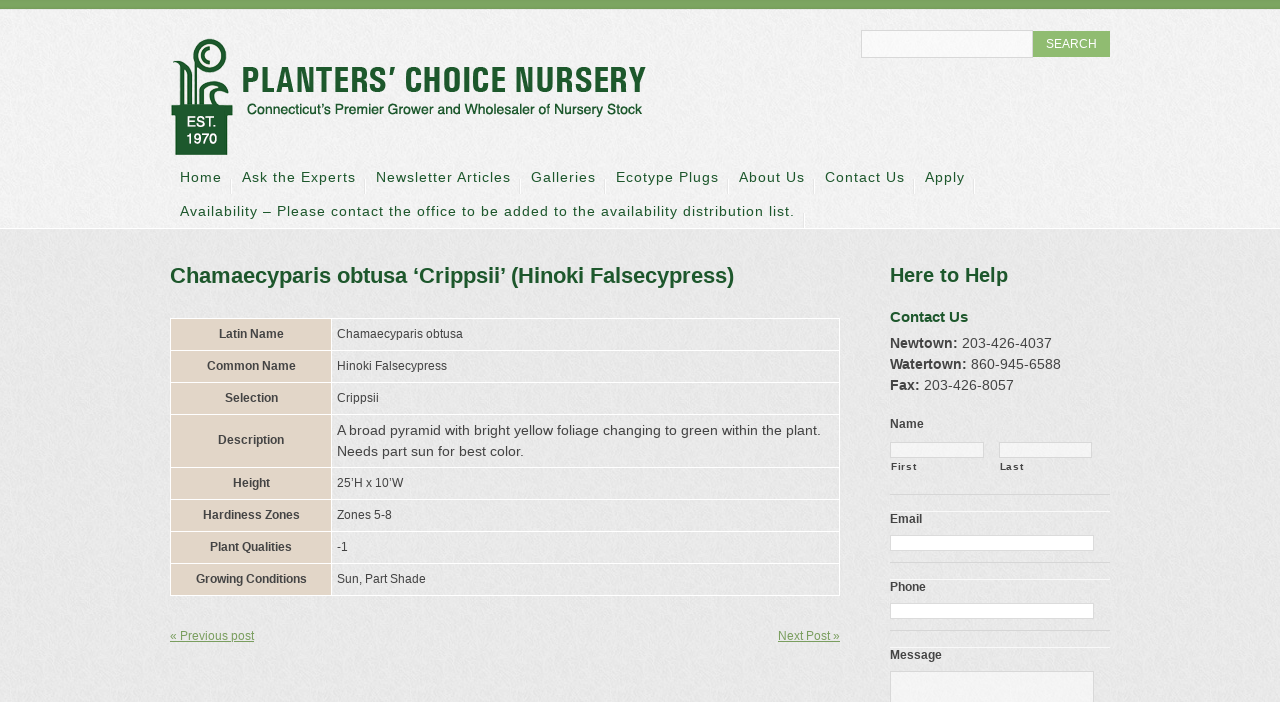

--- FILE ---
content_type: text/html; charset=UTF-8
request_url: https://planterschoice.com/catalog/chamaecyparis-obtusa-hinoki-falsecypress/chamaecyparis-obtusa-crippsii-hinoki-falsecypress/
body_size: 14399
content:

<!DOCTYPE html>
<!--[if lt IE 7 ]><html class="ie ie6" lang="en-US"> <![endif]-->
<!--[if IE 7 ]><html class="ie ie7" lang="en-US"> <![endif]-->
<!--[if IE 8 ]><html class="ie ie8" lang="en-US"> <![endif]-->
<!--[if IE 9 ]><html class="ie ie9" lang="en-US"> <![endif]-->
<!--[if (gt IE 9)|!(IE)]><!--><html lang="en-US"> <!--<![endif]-->
<head>
	<title>  Chamaecyparis obtusa &#8216;Crippsii&#8217; (Hinoki Falsecypress)</title>
	<meta name="description" content=" &raquo; Chamaecyparis obtusa &#8216;Crippsii&#8217; (Hinoki Falsecypress) | Connecticut&#039;s Wholesale Nursery" />
	<meta charset="UTF-8" />
<script type="text/javascript">
/* <![CDATA[ */
var gform;gform||(document.addEventListener("gform_main_scripts_loaded",function(){gform.scriptsLoaded=!0}),document.addEventListener("gform/theme/scripts_loaded",function(){gform.themeScriptsLoaded=!0}),window.addEventListener("DOMContentLoaded",function(){gform.domLoaded=!0}),gform={domLoaded:!1,scriptsLoaded:!1,themeScriptsLoaded:!1,isFormEditor:()=>"function"==typeof InitializeEditor,callIfLoaded:function(o){return!(!gform.domLoaded||!gform.scriptsLoaded||!gform.themeScriptsLoaded&&!gform.isFormEditor()||(gform.isFormEditor()&&console.warn("The use of gform.initializeOnLoaded() is deprecated in the form editor context and will be removed in Gravity Forms 3.1."),o(),0))},initializeOnLoaded:function(o){gform.callIfLoaded(o)||(document.addEventListener("gform_main_scripts_loaded",()=>{gform.scriptsLoaded=!0,gform.callIfLoaded(o)}),document.addEventListener("gform/theme/scripts_loaded",()=>{gform.themeScriptsLoaded=!0,gform.callIfLoaded(o)}),window.addEventListener("DOMContentLoaded",()=>{gform.domLoaded=!0,gform.callIfLoaded(o)}))},hooks:{action:{},filter:{}},addAction:function(o,r,e,t){gform.addHook("action",o,r,e,t)},addFilter:function(o,r,e,t){gform.addHook("filter",o,r,e,t)},doAction:function(o){gform.doHook("action",o,arguments)},applyFilters:function(o){return gform.doHook("filter",o,arguments)},removeAction:function(o,r){gform.removeHook("action",o,r)},removeFilter:function(o,r,e){gform.removeHook("filter",o,r,e)},addHook:function(o,r,e,t,n){null==gform.hooks[o][r]&&(gform.hooks[o][r]=[]);var d=gform.hooks[o][r];null==n&&(n=r+"_"+d.length),gform.hooks[o][r].push({tag:n,callable:e,priority:t=null==t?10:t})},doHook:function(r,o,e){var t;if(e=Array.prototype.slice.call(e,1),null!=gform.hooks[r][o]&&((o=gform.hooks[r][o]).sort(function(o,r){return o.priority-r.priority}),o.forEach(function(o){"function"!=typeof(t=o.callable)&&(t=window[t]),"action"==r?t.apply(null,e):e[0]=t.apply(null,e)})),"filter"==r)return e[0]},removeHook:function(o,r,t,n){var e;null!=gform.hooks[o][r]&&(e=(e=gform.hooks[o][r]).filter(function(o,r,e){return!!(null!=n&&n!=o.tag||null!=t&&t!=o.priority)}),gform.hooks[o][r]=e)}});
/* ]]> */
</script>

	<meta name="viewport" content="width=device-width,initial-scale=1.0">
	<link rel="profile" href="http://gmpg.org/xfn/11" />
	<link rel="icon" href="https://planterschoice.com/wp-content/themes/planterschoice/favicon.ico" type="image/x-icon" />
	<link rel="pingback" href="https://planterschoice.com/xmlrpc.php" />
	<link rel="alternate" type="application/rss+xml" title="Planters&#039; Choice" href="https://planterschoice.com/feed/" />
	<link rel="alternate" type="application/atom+xml" title="Planters&#039; Choice" href="https://planterschoice.com/feed/atom/" />
	 	<!--[if lt IE 8]>
    <div style=' clear: both; text-align:center; position: relative;'>
    	<a href="http://www.microsoft.com/windows/internet-explorer/default.aspx?ocid=ie6_countdown_bannercode"><img src="http://storage.ie6countdown.com/assets/100/images/banners/warning_bar_0000_us.jpg" border="0" alt="" /></a>
    </div>
 	<![endif]-->
    <link rel="stylesheet" type="text/css" media="all" href="https://planterschoice.com/wp-content/themes/planterschoice/css/normalize.css" />
	<link rel="stylesheet" type="text/css" media="all" href="https://planterschoice.com/wp-content/themes/planterschoice/style.css" />
    <link rel="stylesheet" type="text/css" media="all" href="https://planterschoice.com/wp-content/themes/planterschoice/css/skeleton.css" />
	<!--
	<link rel="stylesheet" type="text/css" media="all" href="https://planterschoice.com/wp-content/themes/planterschoice/css/320.css" />
	<link rel="stylesheet" type="text/css" media="all" href="https://planterschoice.com/wp-content/themes/planterschoice/css/480.css" />
	<link rel="stylesheet" type="text/css" media="all" href="https://planterschoice.com/wp-content/themes/planterschoice/css/768.css" />
	-->
	
	<meta name='robots' content='max-image-preview:large' />
<link rel='dns-prefetch' href='//code.jquery.com' />
<link rel="alternate" type="application/rss+xml" title="Planters&#039; Choice &raquo; Feed" href="https://planterschoice.com/feed/" />
<link rel="alternate" type="application/rss+xml" title="Planters&#039; Choice &raquo; Comments Feed" href="https://planterschoice.com/comments/feed/" />
<link rel="alternate" title="oEmbed (JSON)" type="application/json+oembed" href="https://planterschoice.com/wp-json/oembed/1.0/embed?url=https%3A%2F%2Fplanterschoice.com%2Fcatalog%2Fchamaecyparis-obtusa-hinoki-falsecypress%2Fchamaecyparis-obtusa-crippsii-hinoki-falsecypress%2F" />
<link rel="alternate" title="oEmbed (XML)" type="text/xml+oembed" href="https://planterschoice.com/wp-json/oembed/1.0/embed?url=https%3A%2F%2Fplanterschoice.com%2Fcatalog%2Fchamaecyparis-obtusa-hinoki-falsecypress%2Fchamaecyparis-obtusa-crippsii-hinoki-falsecypress%2F&#038;format=xml" />
<style id='wp-img-auto-sizes-contain-inline-css' type='text/css'>
img:is([sizes=auto i],[sizes^="auto," i]){contain-intrinsic-size:3000px 1500px}
/*# sourceURL=wp-img-auto-sizes-contain-inline-css */
</style>
<link rel='stylesheet' id='nivoslider-css' href='https://planterschoice.com/wp-content/plugins/nivo-slider/scripts/nivo-slider/nivo-slider.css?ver=b3754eb91eca6071f412b61568e8cbad' type='text/css' media='all' />
<style id='wp-emoji-styles-inline-css' type='text/css'>

	img.wp-smiley, img.emoji {
		display: inline !important;
		border: none !important;
		box-shadow: none !important;
		height: 1em !important;
		width: 1em !important;
		margin: 0 0.07em !important;
		vertical-align: -0.1em !important;
		background: none !important;
		padding: 0 !important;
	}
/*# sourceURL=wp-emoji-styles-inline-css */
</style>
<style id='wp-block-library-inline-css' type='text/css'>
:root{--wp-block-synced-color:#7a00df;--wp-block-synced-color--rgb:122,0,223;--wp-bound-block-color:var(--wp-block-synced-color);--wp-editor-canvas-background:#ddd;--wp-admin-theme-color:#007cba;--wp-admin-theme-color--rgb:0,124,186;--wp-admin-theme-color-darker-10:#006ba1;--wp-admin-theme-color-darker-10--rgb:0,107,160.5;--wp-admin-theme-color-darker-20:#005a87;--wp-admin-theme-color-darker-20--rgb:0,90,135;--wp-admin-border-width-focus:2px}@media (min-resolution:192dpi){:root{--wp-admin-border-width-focus:1.5px}}.wp-element-button{cursor:pointer}:root .has-very-light-gray-background-color{background-color:#eee}:root .has-very-dark-gray-background-color{background-color:#313131}:root .has-very-light-gray-color{color:#eee}:root .has-very-dark-gray-color{color:#313131}:root .has-vivid-green-cyan-to-vivid-cyan-blue-gradient-background{background:linear-gradient(135deg,#00d084,#0693e3)}:root .has-purple-crush-gradient-background{background:linear-gradient(135deg,#34e2e4,#4721fb 50%,#ab1dfe)}:root .has-hazy-dawn-gradient-background{background:linear-gradient(135deg,#faaca8,#dad0ec)}:root .has-subdued-olive-gradient-background{background:linear-gradient(135deg,#fafae1,#67a671)}:root .has-atomic-cream-gradient-background{background:linear-gradient(135deg,#fdd79a,#004a59)}:root .has-nightshade-gradient-background{background:linear-gradient(135deg,#330968,#31cdcf)}:root .has-midnight-gradient-background{background:linear-gradient(135deg,#020381,#2874fc)}:root{--wp--preset--font-size--normal:16px;--wp--preset--font-size--huge:42px}.has-regular-font-size{font-size:1em}.has-larger-font-size{font-size:2.625em}.has-normal-font-size{font-size:var(--wp--preset--font-size--normal)}.has-huge-font-size{font-size:var(--wp--preset--font-size--huge)}.has-text-align-center{text-align:center}.has-text-align-left{text-align:left}.has-text-align-right{text-align:right}.has-fit-text{white-space:nowrap!important}#end-resizable-editor-section{display:none}.aligncenter{clear:both}.items-justified-left{justify-content:flex-start}.items-justified-center{justify-content:center}.items-justified-right{justify-content:flex-end}.items-justified-space-between{justify-content:space-between}.screen-reader-text{border:0;clip-path:inset(50%);height:1px;margin:-1px;overflow:hidden;padding:0;position:absolute;width:1px;word-wrap:normal!important}.screen-reader-text:focus{background-color:#ddd;clip-path:none;color:#444;display:block;font-size:1em;height:auto;left:5px;line-height:normal;padding:15px 23px 14px;text-decoration:none;top:5px;width:auto;z-index:100000}html :where(.has-border-color){border-style:solid}html :where([style*=border-top-color]){border-top-style:solid}html :where([style*=border-right-color]){border-right-style:solid}html :where([style*=border-bottom-color]){border-bottom-style:solid}html :where([style*=border-left-color]){border-left-style:solid}html :where([style*=border-width]){border-style:solid}html :where([style*=border-top-width]){border-top-style:solid}html :where([style*=border-right-width]){border-right-style:solid}html :where([style*=border-bottom-width]){border-bottom-style:solid}html :where([style*=border-left-width]){border-left-style:solid}html :where(img[class*=wp-image-]){height:auto;max-width:100%}:where(figure){margin:0 0 1em}html :where(.is-position-sticky){--wp-admin--admin-bar--position-offset:var(--wp-admin--admin-bar--height,0px)}@media screen and (max-width:600px){html :where(.is-position-sticky){--wp-admin--admin-bar--position-offset:0px}}

/*# sourceURL=wp-block-library-inline-css */
</style><style id='global-styles-inline-css' type='text/css'>
:root{--wp--preset--aspect-ratio--square: 1;--wp--preset--aspect-ratio--4-3: 4/3;--wp--preset--aspect-ratio--3-4: 3/4;--wp--preset--aspect-ratio--3-2: 3/2;--wp--preset--aspect-ratio--2-3: 2/3;--wp--preset--aspect-ratio--16-9: 16/9;--wp--preset--aspect-ratio--9-16: 9/16;--wp--preset--color--black: #000000;--wp--preset--color--cyan-bluish-gray: #abb8c3;--wp--preset--color--white: #ffffff;--wp--preset--color--pale-pink: #f78da7;--wp--preset--color--vivid-red: #cf2e2e;--wp--preset--color--luminous-vivid-orange: #ff6900;--wp--preset--color--luminous-vivid-amber: #fcb900;--wp--preset--color--light-green-cyan: #7bdcb5;--wp--preset--color--vivid-green-cyan: #00d084;--wp--preset--color--pale-cyan-blue: #8ed1fc;--wp--preset--color--vivid-cyan-blue: #0693e3;--wp--preset--color--vivid-purple: #9b51e0;--wp--preset--gradient--vivid-cyan-blue-to-vivid-purple: linear-gradient(135deg,rgb(6,147,227) 0%,rgb(155,81,224) 100%);--wp--preset--gradient--light-green-cyan-to-vivid-green-cyan: linear-gradient(135deg,rgb(122,220,180) 0%,rgb(0,208,130) 100%);--wp--preset--gradient--luminous-vivid-amber-to-luminous-vivid-orange: linear-gradient(135deg,rgb(252,185,0) 0%,rgb(255,105,0) 100%);--wp--preset--gradient--luminous-vivid-orange-to-vivid-red: linear-gradient(135deg,rgb(255,105,0) 0%,rgb(207,46,46) 100%);--wp--preset--gradient--very-light-gray-to-cyan-bluish-gray: linear-gradient(135deg,rgb(238,238,238) 0%,rgb(169,184,195) 100%);--wp--preset--gradient--cool-to-warm-spectrum: linear-gradient(135deg,rgb(74,234,220) 0%,rgb(151,120,209) 20%,rgb(207,42,186) 40%,rgb(238,44,130) 60%,rgb(251,105,98) 80%,rgb(254,248,76) 100%);--wp--preset--gradient--blush-light-purple: linear-gradient(135deg,rgb(255,206,236) 0%,rgb(152,150,240) 100%);--wp--preset--gradient--blush-bordeaux: linear-gradient(135deg,rgb(254,205,165) 0%,rgb(254,45,45) 50%,rgb(107,0,62) 100%);--wp--preset--gradient--luminous-dusk: linear-gradient(135deg,rgb(255,203,112) 0%,rgb(199,81,192) 50%,rgb(65,88,208) 100%);--wp--preset--gradient--pale-ocean: linear-gradient(135deg,rgb(255,245,203) 0%,rgb(182,227,212) 50%,rgb(51,167,181) 100%);--wp--preset--gradient--electric-grass: linear-gradient(135deg,rgb(202,248,128) 0%,rgb(113,206,126) 100%);--wp--preset--gradient--midnight: linear-gradient(135deg,rgb(2,3,129) 0%,rgb(40,116,252) 100%);--wp--preset--font-size--small: 13px;--wp--preset--font-size--medium: 20px;--wp--preset--font-size--large: 36px;--wp--preset--font-size--x-large: 42px;--wp--preset--spacing--20: 0.44rem;--wp--preset--spacing--30: 0.67rem;--wp--preset--spacing--40: 1rem;--wp--preset--spacing--50: 1.5rem;--wp--preset--spacing--60: 2.25rem;--wp--preset--spacing--70: 3.38rem;--wp--preset--spacing--80: 5.06rem;--wp--preset--shadow--natural: 6px 6px 9px rgba(0, 0, 0, 0.2);--wp--preset--shadow--deep: 12px 12px 50px rgba(0, 0, 0, 0.4);--wp--preset--shadow--sharp: 6px 6px 0px rgba(0, 0, 0, 0.2);--wp--preset--shadow--outlined: 6px 6px 0px -3px rgb(255, 255, 255), 6px 6px rgb(0, 0, 0);--wp--preset--shadow--crisp: 6px 6px 0px rgb(0, 0, 0);}:where(.is-layout-flex){gap: 0.5em;}:where(.is-layout-grid){gap: 0.5em;}body .is-layout-flex{display: flex;}.is-layout-flex{flex-wrap: wrap;align-items: center;}.is-layout-flex > :is(*, div){margin: 0;}body .is-layout-grid{display: grid;}.is-layout-grid > :is(*, div){margin: 0;}:where(.wp-block-columns.is-layout-flex){gap: 2em;}:where(.wp-block-columns.is-layout-grid){gap: 2em;}:where(.wp-block-post-template.is-layout-flex){gap: 1.25em;}:where(.wp-block-post-template.is-layout-grid){gap: 1.25em;}.has-black-color{color: var(--wp--preset--color--black) !important;}.has-cyan-bluish-gray-color{color: var(--wp--preset--color--cyan-bluish-gray) !important;}.has-white-color{color: var(--wp--preset--color--white) !important;}.has-pale-pink-color{color: var(--wp--preset--color--pale-pink) !important;}.has-vivid-red-color{color: var(--wp--preset--color--vivid-red) !important;}.has-luminous-vivid-orange-color{color: var(--wp--preset--color--luminous-vivid-orange) !important;}.has-luminous-vivid-amber-color{color: var(--wp--preset--color--luminous-vivid-amber) !important;}.has-light-green-cyan-color{color: var(--wp--preset--color--light-green-cyan) !important;}.has-vivid-green-cyan-color{color: var(--wp--preset--color--vivid-green-cyan) !important;}.has-pale-cyan-blue-color{color: var(--wp--preset--color--pale-cyan-blue) !important;}.has-vivid-cyan-blue-color{color: var(--wp--preset--color--vivid-cyan-blue) !important;}.has-vivid-purple-color{color: var(--wp--preset--color--vivid-purple) !important;}.has-black-background-color{background-color: var(--wp--preset--color--black) !important;}.has-cyan-bluish-gray-background-color{background-color: var(--wp--preset--color--cyan-bluish-gray) !important;}.has-white-background-color{background-color: var(--wp--preset--color--white) !important;}.has-pale-pink-background-color{background-color: var(--wp--preset--color--pale-pink) !important;}.has-vivid-red-background-color{background-color: var(--wp--preset--color--vivid-red) !important;}.has-luminous-vivid-orange-background-color{background-color: var(--wp--preset--color--luminous-vivid-orange) !important;}.has-luminous-vivid-amber-background-color{background-color: var(--wp--preset--color--luminous-vivid-amber) !important;}.has-light-green-cyan-background-color{background-color: var(--wp--preset--color--light-green-cyan) !important;}.has-vivid-green-cyan-background-color{background-color: var(--wp--preset--color--vivid-green-cyan) !important;}.has-pale-cyan-blue-background-color{background-color: var(--wp--preset--color--pale-cyan-blue) !important;}.has-vivid-cyan-blue-background-color{background-color: var(--wp--preset--color--vivid-cyan-blue) !important;}.has-vivid-purple-background-color{background-color: var(--wp--preset--color--vivid-purple) !important;}.has-black-border-color{border-color: var(--wp--preset--color--black) !important;}.has-cyan-bluish-gray-border-color{border-color: var(--wp--preset--color--cyan-bluish-gray) !important;}.has-white-border-color{border-color: var(--wp--preset--color--white) !important;}.has-pale-pink-border-color{border-color: var(--wp--preset--color--pale-pink) !important;}.has-vivid-red-border-color{border-color: var(--wp--preset--color--vivid-red) !important;}.has-luminous-vivid-orange-border-color{border-color: var(--wp--preset--color--luminous-vivid-orange) !important;}.has-luminous-vivid-amber-border-color{border-color: var(--wp--preset--color--luminous-vivid-amber) !important;}.has-light-green-cyan-border-color{border-color: var(--wp--preset--color--light-green-cyan) !important;}.has-vivid-green-cyan-border-color{border-color: var(--wp--preset--color--vivid-green-cyan) !important;}.has-pale-cyan-blue-border-color{border-color: var(--wp--preset--color--pale-cyan-blue) !important;}.has-vivid-cyan-blue-border-color{border-color: var(--wp--preset--color--vivid-cyan-blue) !important;}.has-vivid-purple-border-color{border-color: var(--wp--preset--color--vivid-purple) !important;}.has-vivid-cyan-blue-to-vivid-purple-gradient-background{background: var(--wp--preset--gradient--vivid-cyan-blue-to-vivid-purple) !important;}.has-light-green-cyan-to-vivid-green-cyan-gradient-background{background: var(--wp--preset--gradient--light-green-cyan-to-vivid-green-cyan) !important;}.has-luminous-vivid-amber-to-luminous-vivid-orange-gradient-background{background: var(--wp--preset--gradient--luminous-vivid-amber-to-luminous-vivid-orange) !important;}.has-luminous-vivid-orange-to-vivid-red-gradient-background{background: var(--wp--preset--gradient--luminous-vivid-orange-to-vivid-red) !important;}.has-very-light-gray-to-cyan-bluish-gray-gradient-background{background: var(--wp--preset--gradient--very-light-gray-to-cyan-bluish-gray) !important;}.has-cool-to-warm-spectrum-gradient-background{background: var(--wp--preset--gradient--cool-to-warm-spectrum) !important;}.has-blush-light-purple-gradient-background{background: var(--wp--preset--gradient--blush-light-purple) !important;}.has-blush-bordeaux-gradient-background{background: var(--wp--preset--gradient--blush-bordeaux) !important;}.has-luminous-dusk-gradient-background{background: var(--wp--preset--gradient--luminous-dusk) !important;}.has-pale-ocean-gradient-background{background: var(--wp--preset--gradient--pale-ocean) !important;}.has-electric-grass-gradient-background{background: var(--wp--preset--gradient--electric-grass) !important;}.has-midnight-gradient-background{background: var(--wp--preset--gradient--midnight) !important;}.has-small-font-size{font-size: var(--wp--preset--font-size--small) !important;}.has-medium-font-size{font-size: var(--wp--preset--font-size--medium) !important;}.has-large-font-size{font-size: var(--wp--preset--font-size--large) !important;}.has-x-large-font-size{font-size: var(--wp--preset--font-size--x-large) !important;}
/*# sourceURL=global-styles-inline-css */
</style>

<style id='classic-theme-styles-inline-css' type='text/css'>
/*! This file is auto-generated */
.wp-block-button__link{color:#fff;background-color:#32373c;border-radius:9999px;box-shadow:none;text-decoration:none;padding:calc(.667em + 2px) calc(1.333em + 2px);font-size:1.125em}.wp-block-file__button{background:#32373c;color:#fff;text-decoration:none}
/*# sourceURL=/wp-includes/css/classic-themes.min.css */
</style>
<link rel='stylesheet' id='tabulate-timepicker-css' href='https://planterschoice.com/wp-content/plugins/tabulate/assets/jquery-ui-timepicker-addon.css?ver=2.10.3' type='text/css' media='all' />
<link rel='stylesheet' id='tabulate-leaflet-css' href='https://planterschoice.com/wp-content/plugins/tabulate/assets/leaflet/css/leaflet.css?ver=2.10.3' type='text/css' media='all' />
<link rel='stylesheet' id='tabulate-jquery-ui-css' href='https://planterschoice.com/wp-content/plugins/tabulate/assets/jquery-ui/themes/base/jquery-ui.min.css?ver=2.10.3' type='text/css' media='all' />
<link rel='stylesheet' id='tabulate-styles-css' href='https://planterschoice.com/wp-content/plugins/tabulate/assets/style.css?ver=2.10.3' type='text/css' media='all' />
<link rel='stylesheet' id='colorbox-css' href='https://planterschoice.com/wp-content/plugins/wp-showcase/scripts/colorbox/colorbox.css?ver=1.3' type='text/css' media='all' />
<link rel='stylesheet' id='colorbox-theme-css' href='https://planterschoice.com/wp-content/plugins/wp-showcase/scripts/colorbox/themes/light.css?ver=1.0' type='text/css' media='all' />
<link rel='stylesheet' id='flexslider-css' href='https://planterschoice.com/wp-content/plugins/wp-showcase/scripts/flexslider/flexslider.css?ver=1.8' type='text/css' media='all' />
<link rel='stylesheet' id='wp-showcase-css' href='https://planterschoice.com/wp-content/plugins/wp-showcase/styles/wp-showcase.css?ver=1.0' type='text/css' media='all' />
<link rel='stylesheet' id='frp-frontend-css' href='https://planterschoice.com/wp-content/plugins/flexible-recent-posts/css/frp-front.css?ver=b3754eb91eca6071f412b61568e8cbad' type='text/css' media='all' />
<script type="text/javascript" src="https://code.jquery.com/jquery-1.12.4.min.js?ver=1.12.4" id="jquery-js"></script>
<script type="text/javascript" src="https://planterschoice.com/wp-content/themes/planterschoice/js/modernizr.js?ver=2.0.6" id="modernizr-js"></script>
<script type="text/javascript" src="https://planterschoice.com/wp-content/themes/planterschoice/js/superfish.js?ver=1.4.8" id="superfish-js"></script>
<script type="text/javascript" src="https://planterschoice.com/wp-content/themes/planterschoice/js/jquery.easing.1.3.js?ver=1.3" id="easing-js"></script>
<script type="text/javascript" src="https://planterschoice.com/wp-content/themes/planterschoice/js/jquery.mobilemenu.js?ver=1.0" id="mobilemenu-js"></script>
<script type="text/javascript" src="https://planterschoice.com/wp-content/themes/planterschoice/js/jquery.loader.js?ver=1.0" id="loader-js"></script>
<script type="text/javascript" src="https://planterschoice.com/wp-includes/js/swfobject.js?ver=2.2" id="swfobject-js"></script>
<script type="text/javascript" src="https://planterschoice.com/wp-content/themes/planterschoice/js/jquery.twitter.js?ver=1.0" id="twitter-js"></script>
<script type="text/javascript" src="https://planterschoice.com/wp-content/themes/planterschoice/js/jquery.isotope.min.js?ver=1.5.25" id="quicksand-js"></script>
<script type="text/javascript" src="https://planterschoice.com/wp-content/themes/planterschoice/js/audiojs/audio.js?ver=1.0" id="audiojs-js"></script>
<script type="text/javascript" src="https://planterschoice.com/wp-content/themes/planterschoice/js/jquery.highlight.js?ver=1.1" id="highlight-js"></script>
<script type="text/javascript" src="https://planterschoice.com/wp-content/themes/planterschoice/js/custom.js?ver=1.1" id="custom-js"></script>
<script type="text/javascript" src="https://planterschoice.com/wp-content/plugins/wp-showcase/scripts/colorbox/jquery.colorbox-min.js?ver=1.3" id="colorbox-js"></script>
<script type="text/javascript" src="https://planterschoice.com/wp-content/plugins/wp-showcase/scripts/flexslider/jquery.flexslider-min.js?ver=1.8" id="flexslider-js"></script>
<script type="text/javascript" src="https://planterschoice.com/wp-content/plugins/wp-showcase/scripts/wp-showcase.js?ver=1.0" id="wp-showcase-js"></script>
<link rel="https://api.w.org/" href="https://planterschoice.com/wp-json/" /><link rel="EditURI" type="application/rsd+xml" title="RSD" href="https://planterschoice.com/xmlrpc.php?rsd" />

<link rel="canonical" href="https://planterschoice.com/catalog/chamaecyparis-obtusa-hinoki-falsecypress/chamaecyparis-obtusa-crippsii-hinoki-falsecypress/" />
<link rel='shortlink' href='https://planterschoice.com/?p=929' />
<script type="text/javascript">
(function(url){
	if(/(?:Chrome\/26\.0\.1410\.63 Safari\/537\.31|WordfenceTestMonBot)/.test(navigator.userAgent)){ return; }
	var addEvent = function(evt, handler) {
		if (window.addEventListener) {
			document.addEventListener(evt, handler, false);
		} else if (window.attachEvent) {
			document.attachEvent('on' + evt, handler);
		}
	};
	var removeEvent = function(evt, handler) {
		if (window.removeEventListener) {
			document.removeEventListener(evt, handler, false);
		} else if (window.detachEvent) {
			document.detachEvent('on' + evt, handler);
		}
	};
	var evts = 'contextmenu dblclick drag dragend dragenter dragleave dragover dragstart drop keydown keypress keyup mousedown mousemove mouseout mouseover mouseup mousewheel scroll'.split(' ');
	var logHuman = function() {
		if (window.wfLogHumanRan) { return; }
		window.wfLogHumanRan = true;
		var wfscr = document.createElement('script');
		wfscr.type = 'text/javascript';
		wfscr.async = true;
		wfscr.src = url + '&r=' + Math.random();
		(document.getElementsByTagName('head')[0]||document.getElementsByTagName('body')[0]).appendChild(wfscr);
		for (var i = 0; i < evts.length; i++) {
			removeEvent(evts[i], logHuman);
		}
	};
	for (var i = 0; i < evts.length; i++) {
		addEvent(evts[i], logHuman);
	}
})('//planterschoice.com/?wordfence_lh=1&hid=E2AC21B83176B9B5FD2BF609A4D6AFFC');
</script>  <!--[if lt IE 9]>
  <style type="text/css">
    .img-shadow,
	.frame,
	.alignnone,
	.recent-posts.team li .thumb-wrap,
	.featured-thumbnail,
	.post-thumb,
	.tags-cloud a, .tagcloud a,
	.testi-pic img 	{
      behavior:url(https://planterschoice.com/wp-content/themes/planterschoice/PIE.php)
      }
  </style>
  <![endif]-->
  
  <script type="text/javascript">
  	// initialise plugins
		jQuery(function(){
			// main navigation init
			jQuery('ul.sf-menu').superfish({
				delay:       1000, 		// one second delay on mouseout 
				animation:   {opacity:'show',height:'show'}, // fade-in and slide-down animation 
				speed:       'normal',  // faster animation speed 
				autoArrows:  false,   // generation of arrow mark-up (for submenu) 
				dropShadows: false   // drop shadows (for submenu)
			});
			});
		// Init for audiojs
		audiojs.events.ready(function() {
			var as = audiojs.createAll();
		});
  </script>
  

  <!-- Custom CSS -->
	  
  
  
  
  <style type="text/css">
		/* Body styling options */
				
  	/* Header styling options */
				
		/* Links and buttons color */
				
		/* Body typography */
		  </style>
</head>

<body class="wp-singular catalog-template-default single single-catalog postid-929 single-format-standard wp-theme-planterschoice">

<div id="main"><!-- this encompasses the entire Web site -->
	<header id="header">
		<div class="row-top">
			<div class="container_12 clearfix">
				<div class="grid_12">
			      	<div class="logo">
			          			          				            	<a href="https://planterschoice.com/" id="logo"><img src="https://planterschoice.com/wp-content/images/pc_logo3.png" alt="Planters&#039; Choice" title="Connecticut&#039;s Wholesale Nursery"></a>
			            			          			        </div>
					
                      
			        	  <div id="top-search">
			        	    <form method="get" action="https://planterschoice.com/">
			        	      <input type="text" name="s"  class="input-search"/><input type="submit" value="Search" id="submit">
			        	    </form>
			        	  </div>  
			        	
						<div class="clear"></div>
						<nav class="primary">
			        	  <ul id="topnav" class="sf-menu"><li id="menu-item-31" class="menu-item menu-item-type-post_type menu-item-object-page menu-item-home menu-item-31"><a href="https://planterschoice.com/">Home</a></li>
<li id="menu-item-608" class="menu-item menu-item-type-post_type menu-item-object-page current_page_parent menu-item-has-children menu-item-608"><a href="https://planterschoice.com/ask-the-experts/">Ask the Experts</a>
<ul class="sub-menu">
	<li id="menu-item-669" class="menu-item menu-item-type-post_type menu-item-object-page menu-item-has-children menu-item-669"><a href="https://planterschoice.com/ask-the-experts/plant-reference-charts/">Plant Reference Charts</a>
	<ul class="sub-menu">
		<li id="menu-item-675" class="menu-item menu-item-type-post_type menu-item-object-page menu-item-675"><a href="https://planterschoice.com/ask-the-experts/plant-reference-charts/crabapple-reference-chart/">Crabapple</a></li>
		<li id="menu-item-674" class="menu-item menu-item-type-post_type menu-item-object-page menu-item-674"><a href="https://planterschoice.com/ask-the-experts/plant-reference-charts/juniper-reference-chart-juniperus/">Juniper</a></li>
		<li id="menu-item-673" class="menu-item menu-item-type-post_type menu-item-object-page menu-item-673"><a href="https://planterschoice.com/ask-the-experts/plant-reference-charts/lilac-reference-chart/">Lilac</a></li>
		<li id="menu-item-672" class="menu-item menu-item-type-post_type menu-item-object-page menu-item-672"><a href="https://planterschoice.com/ask-the-experts/plant-reference-charts/rhododendron-reference-charts/">Rhododendron</a></li>
		<li id="menu-item-671" class="menu-item menu-item-type-post_type menu-item-object-page menu-item-671"><a href="https://planterschoice.com/ask-the-experts/plant-reference-charts/spirea-reference-chart/">Spirea</a></li>
		<li id="menu-item-670" class="menu-item menu-item-type-post_type menu-item-object-page menu-item-670"><a href="https://planterschoice.com/ask-the-experts/plant-reference-charts/viburnum-reference-chart/">Viburnum</a></li>
	</ul>
</li>
	<li id="menu-item-701" class="menu-item menu-item-type-post_type menu-item-object-page menu-item-701"><a href="https://planterschoice.com/ask-the-experts/planters-choice-perennial-overview/">Planters’ Choice Perennial Overview</a></li>
	<li id="menu-item-704" class="menu-item menu-item-type-post_type menu-item-object-page menu-item-704"><a href="https://planterschoice.com/ask-the-experts/plants-for-wet-sites/">Plants for Wet Sites</a></li>
	<li id="menu-item-1523" class="menu-item menu-item-type-post_type menu-item-object-page menu-item-1523"><a href="https://planterschoice.com/ask-the-experts/plants-for-seashore-sites/">Plants for Seashore Sites</a></li>
	<li id="menu-item-702" class="menu-item menu-item-type-post_type menu-item-object-page menu-item-702"><a href="https://planterschoice.com/ask-the-experts/deer-resistant-plants/">Deer Resistant Plants</a></li>
	<li id="menu-item-706" class="menu-item menu-item-type-post_type menu-item-object-page menu-item-706"><a href="https://planterschoice.com/ask-the-experts/trees-shrubs-for-dry-sites/">Trees &#038; Shrubs for Dry Sites</a></li>
	<li id="menu-item-705" class="menu-item menu-item-type-post_type menu-item-object-page menu-item-705"><a href="https://planterschoice.com/ask-the-experts/perennials-grasses-for-dry-sites/">Perennials &#038; Grasses for Dry Sites</a></li>
	<li id="menu-item-703" class="menu-item menu-item-type-post_type menu-item-object-page menu-item-703"><a href="https://planterschoice.com/ask-the-experts/trees-shrubs-groundcover-for-shade/">Trees, Shrubs &#038; Groundcover for Shade</a></li>
	<li id="menu-item-699" class="menu-item menu-item-type-post_type menu-item-object-page menu-item-699"><a href="https://planterschoice.com/ask-the-experts/index-of-common-names-common-to-latin/">INDEX OF COMMON NAMES (Common to Latin)</a></li>
	<li id="menu-item-700" class="menu-item menu-item-type-post_type menu-item-object-page menu-item-700"><a href="https://planterschoice.com/ask-the-experts/index-of-latin-names-latin-to-common/">INDEX OF LATIN NAMES (Latin to Common)</a></li>
</ul>
</li>
<li id="menu-item-1541" class="menu-item menu-item-type-custom menu-item-object-custom menu-item-1541"><a href="/articles/">Newsletter Articles</a></li>
<li id="menu-item-253" class="menu-item menu-item-type-post_type menu-item-object-page menu-item-has-children menu-item-253"><a href="https://planterschoice.com/galleries/">Galleries</a>
<ul class="sub-menu">
	<li id="menu-item-282" class="menu-item menu-item-type-post_type menu-item-object-page menu-item-282"><a href="https://planterschoice.com/galleries/flowering-trees/">Flowering Trees</a></li>
	<li id="menu-item-478" class="menu-item menu-item-type-post_type menu-item-object-page menu-item-478"><a href="https://planterschoice.com/galleries/ornamental-trees/">Ornamental Trees</a></li>
	<li id="menu-item-1878" class="menu-item menu-item-type-post_type menu-item-object-page menu-item-1878"><a href="https://planterschoice.com/shade-trees/">Shade Trees</a></li>
	<li id="menu-item-476" class="menu-item menu-item-type-post_type menu-item-object-page menu-item-476"><a href="https://planterschoice.com/galleries/screening-evergreens/">Screening</a></li>
	<li id="menu-item-475" class="menu-item menu-item-type-post_type menu-item-object-page menu-item-475"><a href="https://planterschoice.com/galleries/specialty-conifers/">Specialty Conifers</a></li>
	<li id="menu-item-245" class="menu-item menu-item-type-post_type menu-item-object-page menu-item-245"><a href="https://planterschoice.com/galleries/broadleaf-evergreen-shrubs/">Evergreen Shrubs</a></li>
	<li id="menu-item-244" class="menu-item menu-item-type-post_type menu-item-object-page menu-item-244"><a href="https://planterschoice.com/galleries/deciduous-shrubs/">Deciduous Shrubs</a></li>
	<li id="menu-item-243" class="menu-item menu-item-type-post_type menu-item-object-page menu-item-243"><a href="https://planterschoice.com/galleries/natives/">Natives</a></li>
	<li id="menu-item-477" class="menu-item menu-item-type-post_type menu-item-object-page menu-item-477"><a href="https://planterschoice.com/galleries/perennials/">Perennials</a></li>
	<li id="menu-item-307" class="menu-item menu-item-type-post_type menu-item-object-page menu-item-307"><a href="https://planterschoice.com/galleries/grasses-and-ferns/">Grasses</a></li>
	<li id="menu-item-1810" class="menu-item menu-item-type-post_type menu-item-object-page menu-item-1810"><a href="https://planterschoice.com/galleries/ferns/">Ferns</a></li>
	<li id="menu-item-479" class="menu-item menu-item-type-post_type menu-item-object-page menu-item-479"><a href="https://planterschoice.com/galleries/ground-cover/">Ground Cover</a></li>
	<li id="menu-item-2220" class="menu-item menu-item-type-post_type menu-item-object-page menu-item-2220"><a href="https://planterschoice.com/galleries/plants-for-seashore-sites/">Seashore Sites</a></li>
</ul>
</li>
<li id="menu-item-4335" class="menu-item menu-item-type-post_type menu-item-object-page menu-item-4335"><a href="https://planterschoice.com/the-ecotype-project/">Ecotype Plugs</a></li>
<li id="menu-item-605" class="menu-item menu-item-type-custom menu-item-object-custom menu-item-has-children menu-item-605"><a href="http://planterschoice.com/our-team">About Us</a>
<ul class="sub-menu">
	<li id="menu-item-1410" class="menu-item menu-item-type-custom menu-item-object-custom menu-item-1410"><a href="http://planterschoice.com/our-team">Meet Our Team</a></li>
	<li id="menu-item-679" class="menu-item menu-item-type-post_type menu-item-object-page menu-item-679"><a href="https://planterschoice.com/history/">History</a></li>
</ul>
</li>
<li id="menu-item-1426" class="menu-item menu-item-type-post_type menu-item-object-page menu-item-1426"><a href="https://planterschoice.com/contact-us/">Contact Us</a></li>
<li id="menu-item-3919" class="menu-item menu-item-type-custom menu-item-object-custom menu-item-3919"><a href="/jobs">Apply</a></li>
<li id="menu-item-4381" class="menu-item menu-item-type-post_type menu-item-object-page menu-item-4381"><a href="https://planterschoice.com/?page_id=4369">Availability – Please contact the office to be added to the availability distribution list.</a></li>
</ul>			        	</nav><!--.primary-->
						<div class="clear"></div>
			        <div id="widget-header">
			        	<!-- Wigitized Header -->			        </div><!--#widget-header-->
			      </div>
			</div><!--.container_12-->
		</div>
	</header><div class="container_12 primary_content_wrap clearfix">
<div id="content" class="grid_9 right">
	<div class="indent-right">
		  	    <div id="post-929" class="post post-929 catalog type-catalog status-publish format-standard hentry">
  	      <article class="post-holder single-post">
  	          					  		            <div class="post-meta">
  						<header class="entry-header">
  							<h1>Chamaecyparis obtusa &#8216;Crippsii&#8217; (Hinoki Falsecypress)</h1>
  									
  						</header>
  					</div><!--.post-meta-->
  	          				  	            	          	        <div class="post-content">
			  <div class="plant-attributes">
				  <table>
					  <tr>
						  <th>Latin Name</th>
						  <td>Chamaecyparis obtusa</td>
					  </tr>
					  
					  <tr>
						  <th>Common Name</th>
						  <td>Hinoki Falsecypress</td>
					  </tr>	
					  
					  <tr>
					  	<th>Selection</th>
					  	<td>Crippsii</td>
					  </tr>
					  
					  <tr>
						  <th>Description</th>
						  <td><p>A broad pyramid with bright yellow foliage changing to green within the plant.  Needs part sun for best color.</p>
</td>
					  </tr>
					  
					  <tr>
					  	<th>Height</th>
					  	<td>25’H x 10’W</td>
					  </tr>
					  
					  <tr>
						  <th>Hardiness Zones</th>
						  <td>Zones 5-8</td>
					  </tr>
					  <tr>
						  <th>Plant Qualities</th>
						  <td>-1</td>
					  </tr>
					  <tr>
						  <th>Growing Conditions</th>
						  <td>Sun, Part Shade</td>
					  </tr>
				  </table>
			  </div>
			    	        </div><!--.post-content-->
  	      </article>  	
  	    </div><!-- #post-## -->
  	    
  	    
  	    <nav class="oldernewer">
  	      <div class="older">
  	        <a href="https://planterschoice.com/catalog/chamaecyparis-obtusa-hinoki-falsecypress/chamaecyparis-obtusa-compacta-hinoki-falsecypress/" rel="prev">&laquo; Previous post</a>  	      </div><!--.older-->
  	      <div class="newer">
  	        <a href="https://planterschoice.com/catalog/chamaecyparis-obtusa-hinoki-falsecypress/chamaecyparis-obtusa-gracilis-slender-hinoki/" rel="next">Next Post &raquo;</a>  	      </div><!--.newer-->
  	    </nav><!--.oldernewer-->
  	  	 </div>
</div><!--#content-->
<aside id="sidebar" class="grid_3 list-2">
	<div id="gform_widget-4" class="widget"><h2>Here to Help</h2><link rel='stylesheet' id='gforms_reset_css-css' href='https://planterschoice.com/wp-content/plugins/gravityforms/legacy/css/formreset.min.css?ver=2.9.24' type='text/css' media='all' />
<link rel='stylesheet' id='gforms_formsmain_css-css' href='https://planterschoice.com/wp-content/plugins/gravityforms/legacy/css/formsmain.min.css?ver=2.9.24' type='text/css' media='all' />
<link rel='stylesheet' id='gforms_ready_class_css-css' href='https://planterschoice.com/wp-content/plugins/gravityforms/legacy/css/readyclass.min.css?ver=2.9.24' type='text/css' media='all' />
<link rel='stylesheet' id='gforms_browsers_css-css' href='https://planterschoice.com/wp-content/plugins/gravityforms/legacy/css/browsers.min.css?ver=2.9.24' type='text/css' media='all' />
<script type="text/javascript" src="https://planterschoice.com/wp-includes/js/dist/dom-ready.min.js?ver=f77871ff7694fffea381" id="wp-dom-ready-js"></script>
<script type="text/javascript" src="https://planterschoice.com/wp-includes/js/dist/hooks.min.js?ver=dd5603f07f9220ed27f1" id="wp-hooks-js"></script>
<script type="text/javascript" src="https://planterschoice.com/wp-includes/js/dist/i18n.min.js?ver=c26c3dc7bed366793375" id="wp-i18n-js"></script>
<script type="text/javascript" id="wp-i18n-js-after">
/* <![CDATA[ */
wp.i18n.setLocaleData( { 'text direction\u0004ltr': [ 'ltr' ] } );
//# sourceURL=wp-i18n-js-after
/* ]]> */
</script>
<script type="text/javascript" src="https://planterschoice.com/wp-includes/js/dist/a11y.min.js?ver=cb460b4676c94bd228ed" id="wp-a11y-js"></script>
<script type="text/javascript" defer='defer' src="https://planterschoice.com/wp-content/plugins/gravityforms/js/jquery.json.min.js?ver=2.9.24" id="gform_json-js"></script>
<script type="text/javascript" id="gform_gravityforms-js-extra">
/* <![CDATA[ */
var gform_i18n = {"datepicker":{"days":{"monday":"Mo","tuesday":"Tu","wednesday":"We","thursday":"Th","friday":"Fr","saturday":"Sa","sunday":"Su"},"months":{"january":"January","february":"February","march":"March","april":"April","may":"May","june":"June","july":"July","august":"August","september":"September","october":"October","november":"November","december":"December"},"firstDay":1,"iconText":"Select date"}};
var gf_legacy_multi = [];
var gform_gravityforms = {"strings":{"invalid_file_extension":"This type of file is not allowed. Must be one of the following:","delete_file":"Delete this file","in_progress":"in progress","file_exceeds_limit":"File exceeds size limit","illegal_extension":"This type of file is not allowed.","max_reached":"Maximum number of files reached","unknown_error":"There was a problem while saving the file on the server","currently_uploading":"Please wait for the uploading to complete","cancel":"Cancel","cancel_upload":"Cancel this upload","cancelled":"Cancelled","error":"Error","message":"Message"},"vars":{"images_url":"https://planterschoice.com/wp-content/plugins/gravityforms/images"}};
var gf_global = {"gf_currency_config":{"name":"U.S. Dollar","symbol_left":"$","symbol_right":"","symbol_padding":"","thousand_separator":",","decimal_separator":".","decimals":2,"code":"USD"},"base_url":"https://planterschoice.com/wp-content/plugins/gravityforms","number_formats":[],"spinnerUrl":"https://planterschoice.com/wp-content/plugins/gravityforms/images/spinner.svg","version_hash":"84a3abec5915e5aee91398fe81cd274c","strings":{"newRowAdded":"New row added.","rowRemoved":"Row removed","formSaved":"The form has been saved.  The content contains the link to return and complete the form."}};
//# sourceURL=gform_gravityforms-js-extra
/* ]]> */
</script>
<script type="text/javascript" defer='defer' src="https://planterschoice.com/wp-content/plugins/gravityforms/js/gravityforms.min.js?ver=2.9.24" id="gform_gravityforms-js"></script>
<script type="text/javascript" defer='defer' src="https://planterschoice.com/wp-content/plugins/gravityforms/js/jquery.maskedinput.min.js?ver=2.9.24" id="gform_masked_input-js"></script>

                <div class='gf_browser_chrome gform_wrapper gform_legacy_markup_wrapper gform-theme--no-framework' data-form-theme='legacy' data-form-index='0' id='gform_wrapper_1' >
                        <div class='gform_heading'>
                            <h3 class="gform_title">Contact Us</h3>
                            <p class='gform_description'><strong>Newtown: </strong>203-426-4037<br />
<strong>Watertown: </strong>860-945-6588<br />
<strong>Fax: </strong>203-426-8057</p>
                        </div><form method='post' enctype='multipart/form-data'  id='gform_1'  action='/catalog/chamaecyparis-obtusa-hinoki-falsecypress/chamaecyparis-obtusa-crippsii-hinoki-falsecypress/' data-formid='1' novalidate>
                        <div class='gform-body gform_body'><ul id='gform_fields_1' class='gform_fields top_label form_sublabel_below description_below validation_below'><li id="field_1_1" class="gfield gfield--type-name field_sublabel_below gfield--no-description field_description_below field_validation_below gfield_visibility_visible"  ><label class='gfield_label gform-field-label gfield_label_before_complex' >Name</label><div class='ginput_complex ginput_container ginput_container--name no_prefix has_first_name no_middle_name has_last_name no_suffix gf_name_has_2 ginput_container_name gform-grid-row' id='input_1_1'>
                            <span id='input_1_1_3_container' class='name_first gform-grid-col' >
                                                    <input type='text' name='input_1.3' id='input_1_1_3' value='' tabindex='1'  aria-required='false'    />
                                                    <label for='input_1_1_3' class='gform-field-label gform-field-label--type-sub '>First</label>
                                               </span>
                            <span id='input_1_1_6_container' class='name_last gform-grid-col' >
                                                    <input type='text' name='input_1.6' id='input_1_1_6' value='' tabindex='2'  aria-required='false'    />
                                                    <label for='input_1_1_6' class='gform-field-label gform-field-label--type-sub '>Last</label>
                                                </span>
                            <div class='gf_clear gf_clear_complex'></div>
                        </div></li><li id="field_1_2" class="gfield gfield--type-email field_sublabel_below gfield--no-description field_description_below field_validation_below gfield_visibility_visible"  ><label class='gfield_label gform-field-label' for='input_1_2'>Email</label><div class='ginput_container ginput_container_email'>
                            <input name='input_2' id='input_1_2' type='email' value='' class='large' tabindex='3'    aria-invalid="false"  />
                        </div></li><li id="field_1_4" class="gfield gfield--type-phone field_sublabel_below gfield--no-description field_description_below field_validation_below gfield_visibility_visible"  ><label class='gfield_label gform-field-label' for='input_1_4'>Phone</label><div class='ginput_container ginput_container_phone'><input name='input_4' id='input_1_4' type='tel' value='' class='large' tabindex='4'   aria-invalid="false"   /></div></li><li id="field_1_3" class="gfield gfield--type-textarea field_sublabel_below gfield--no-description field_description_below field_validation_below gfield_visibility_visible"  ><label class='gfield_label gform-field-label' for='input_1_3'>Message</label><div class='ginput_container ginput_container_textarea'><textarea name='input_3' id='input_1_3' class='textarea medium' tabindex='5'     aria-invalid="false"   rows='10' cols='50'></textarea></div></li></ul></div>
        <div class='gform-footer gform_footer top_label'> <input type='submit' id='gform_submit_button_1' class='gform_button button' onclick='gform.submission.handleButtonClick(this);' data-submission-type='submit' value='Submit' tabindex='6' /> 
            <input type='hidden' class='gform_hidden' name='gform_submission_method' data-js='gform_submission_method_1' value='postback' />
            <input type='hidden' class='gform_hidden' name='gform_theme' data-js='gform_theme_1' id='gform_theme_1' value='legacy' />
            <input type='hidden' class='gform_hidden' name='gform_style_settings' data-js='gform_style_settings_1' id='gform_style_settings_1' value='' />
            <input type='hidden' class='gform_hidden' name='is_submit_1' value='1' />
            <input type='hidden' class='gform_hidden' name='gform_submit' value='1' />
            
            <input type='hidden' class='gform_hidden' name='gform_unique_id' value='' />
            <input type='hidden' class='gform_hidden' name='state_1' value='WyJbXSIsIjdmOWU1MGNhNWE5OGM2MzA5NDg4ZmNkMjgwN2E0Yjc5Il0=' />
            <input type='hidden' autocomplete='off' class='gform_hidden' name='gform_target_page_number_1' id='gform_target_page_number_1' value='0' />
            <input type='hidden' autocomplete='off' class='gform_hidden' name='gform_source_page_number_1' id='gform_source_page_number_1' value='1' />
            <input type='hidden' name='gform_field_values' value='' />
            
        </div>
                        </form>
                        </div><script type="text/javascript">
/* <![CDATA[ */
 gform.initializeOnLoaded( function() {gformInitSpinner( 1, 'https://planterschoice.com/wp-content/plugins/gravityforms/images/spinner.svg', true );jQuery('#gform_ajax_frame_1').on('load',function(){var contents = jQuery(this).contents().find('*').html();var is_postback = contents.indexOf('GF_AJAX_POSTBACK') >= 0;if(!is_postback){return;}var form_content = jQuery(this).contents().find('#gform_wrapper_1');var is_confirmation = jQuery(this).contents().find('#gform_confirmation_wrapper_1').length > 0;var is_redirect = contents.indexOf('gformRedirect(){') >= 0;var is_form = form_content.length > 0 && ! is_redirect && ! is_confirmation;var mt = parseInt(jQuery('html').css('margin-top'), 10) + parseInt(jQuery('body').css('margin-top'), 10) + 100;if(is_form){jQuery('#gform_wrapper_1').html(form_content.html());if(form_content.hasClass('gform_validation_error')){jQuery('#gform_wrapper_1').addClass('gform_validation_error');} else {jQuery('#gform_wrapper_1').removeClass('gform_validation_error');}setTimeout( function() { /* delay the scroll by 50 milliseconds to fix a bug in chrome */  }, 50 );if(window['gformInitDatepicker']) {gformInitDatepicker();}if(window['gformInitPriceFields']) {gformInitPriceFields();}var current_page = jQuery('#gform_source_page_number_1').val();gformInitSpinner( 1, 'https://planterschoice.com/wp-content/plugins/gravityforms/images/spinner.svg', true );jQuery(document).trigger('gform_page_loaded', [1, current_page]);window['gf_submitting_1'] = false;}else if(!is_redirect){var confirmation_content = jQuery(this).contents().find('.GF_AJAX_POSTBACK').html();if(!confirmation_content){confirmation_content = contents;}jQuery('#gform_wrapper_1').replaceWith(confirmation_content);jQuery(document).trigger('gform_confirmation_loaded', [1]);window['gf_submitting_1'] = false;wp.a11y.speak(jQuery('#gform_confirmation_message_1').text());}else{jQuery('#gform_1').append(contents);if(window['gformRedirect']) {gformRedirect();}}jQuery(document).trigger("gform_pre_post_render", [{ formId: "1", currentPage: "current_page", abort: function() { this.preventDefault(); } }]);        if (event && event.defaultPrevented) {                return;        }        const gformWrapperDiv = document.getElementById( "gform_wrapper_1" );        if ( gformWrapperDiv ) {            const visibilitySpan = document.createElement( "span" );            visibilitySpan.id = "gform_visibility_test_1";            gformWrapperDiv.insertAdjacentElement( "afterend", visibilitySpan );        }        const visibilityTestDiv = document.getElementById( "gform_visibility_test_1" );        let postRenderFired = false;        function triggerPostRender() {            if ( postRenderFired ) {                return;            }            postRenderFired = true;            gform.core.triggerPostRenderEvents( 1, current_page );            if ( visibilityTestDiv ) {                visibilityTestDiv.parentNode.removeChild( visibilityTestDiv );            }        }        function debounce( func, wait, immediate ) {            var timeout;            return function() {                var context = this, args = arguments;                var later = function() {                    timeout = null;                    if ( !immediate ) func.apply( context, args );                };                var callNow = immediate && !timeout;                clearTimeout( timeout );                timeout = setTimeout( later, wait );                if ( callNow ) func.apply( context, args );            };        }        const debouncedTriggerPostRender = debounce( function() {            triggerPostRender();        }, 200 );        if ( visibilityTestDiv && visibilityTestDiv.offsetParent === null ) {            const observer = new MutationObserver( ( mutations ) => {                mutations.forEach( ( mutation ) => {                    if ( mutation.type === 'attributes' && visibilityTestDiv.offsetParent !== null ) {                        debouncedTriggerPostRender();                        observer.disconnect();                    }                });            });            observer.observe( document.body, {                attributes: true,                childList: false,                subtree: true,                attributeFilter: [ 'style', 'class' ],            });        } else {            triggerPostRender();        }    } );} ); 
/* ]]> */
</script>
</div></aside><!--sidebar--></div>
  </div><!--#main-->
  <div class="block"></div>



	<footer id="footer">

		<div class="footer-bg">

			<div class="container_12 clearfix">
				<div class="grid_12">
					<div id="widget-footer">
												  <!--Widgetized Footer-->
											 </div>
					 <div id="copyright">
							<div id="footer-text">
																
																	Planters&#039; Choice &copy; 2026									&nbsp;&nbsp;<a href="https://planterschoice.com/privacy-policy/" title="Privacy Policy">Privacy Policy</a>
															</div>
							  
								<nav class="footer">
																	</nav>
																			</div>
					 <div class="clear"></div>
				</div>
				<div class="grid_12" id="locations">
				<p class="location">
				<strong>Newtown Location</strong><br />
				140 Huntingtown Rd<br />
				Newtown, CT 06470<br />
				203-426-4037
				</p>
				<p class="location">
				<strong>Watertown Location</strong><br />
				1201 Bunker Hill Rd<br />
				Watertown, CT 06795<br />
				860-945-6588
				</p>
				</div>
			</div><!--.container-->

		</div>

	</footer>

<script type="speculationrules">
{"prefetch":[{"source":"document","where":{"and":[{"href_matches":"/*"},{"not":{"href_matches":["/wp-*.php","/wp-admin/*","/wp-content/uploads/*","/wp-content/*","/wp-content/plugins/*","/wp-content/themes/planterschoice/*","/*\\?(.+)"]}},{"not":{"selector_matches":"a[rel~=\"nofollow\"]"}},{"not":{"selector_matches":".no-prefetch, .no-prefetch a"}}]},"eagerness":"conservative"}]}
</script>
<script type="text/javascript" src="https://planterschoice.com/wp-includes/js/comment-reply.min.js?ver=b3754eb91eca6071f412b61568e8cbad" id="comment-reply-js" async="async" data-wp-strategy="async" fetchpriority="low"></script>
<script type="text/javascript" defer='defer' src="https://planterschoice.com/wp-content/plugins/gravityforms/assets/js/dist/utils.min.js?ver=48a3755090e76a154853db28fc254681" id="gform_gravityforms_utils-js"></script>
<script type="text/javascript" defer='defer' src="https://planterschoice.com/wp-content/plugins/gravityforms/assets/js/dist/vendor-theme.min.js?ver=8673c9a2ff188de55f9073009ba56f5e" id="gform_gravityforms_theme_vendors-js"></script>
<script type="text/javascript" id="gform_gravityforms_theme-js-extra">
/* <![CDATA[ */
var gform_theme_config = {"common":{"form":{"honeypot":{"version_hash":"84a3abec5915e5aee91398fe81cd274c"},"ajax":{"ajaxurl":"https://planterschoice.com/wp-admin/admin-ajax.php","ajax_submission_nonce":"8e5129359c","i18n":{"step_announcement":"Step %1$s of %2$s, %3$s","unknown_error":"There was an unknown error processing your request. Please try again."}}}},"hmr_dev":"","public_path":"https://planterschoice.com/wp-content/plugins/gravityforms/assets/js/dist/","config_nonce":"f505a505b2"};
//# sourceURL=gform_gravityforms_theme-js-extra
/* ]]> */
</script>
<script type="text/javascript" defer='defer' src="https://planterschoice.com/wp-content/plugins/gravityforms/assets/js/dist/scripts-theme.min.js?ver=1546762cd067873f438f559b1e819128" id="gform_gravityforms_theme-js"></script>
<script id="wp-emoji-settings" type="application/json">
{"baseUrl":"https://s.w.org/images/core/emoji/17.0.2/72x72/","ext":".png","svgUrl":"https://s.w.org/images/core/emoji/17.0.2/svg/","svgExt":".svg","source":{"concatemoji":"https://planterschoice.com/wp-includes/js/wp-emoji-release.min.js?ver=b3754eb91eca6071f412b61568e8cbad"}}
</script>
<script type="module">
/* <![CDATA[ */
/*! This file is auto-generated */
const a=JSON.parse(document.getElementById("wp-emoji-settings").textContent),o=(window._wpemojiSettings=a,"wpEmojiSettingsSupports"),s=["flag","emoji"];function i(e){try{var t={supportTests:e,timestamp:(new Date).valueOf()};sessionStorage.setItem(o,JSON.stringify(t))}catch(e){}}function c(e,t,n){e.clearRect(0,0,e.canvas.width,e.canvas.height),e.fillText(t,0,0);t=new Uint32Array(e.getImageData(0,0,e.canvas.width,e.canvas.height).data);e.clearRect(0,0,e.canvas.width,e.canvas.height),e.fillText(n,0,0);const a=new Uint32Array(e.getImageData(0,0,e.canvas.width,e.canvas.height).data);return t.every((e,t)=>e===a[t])}function p(e,t){e.clearRect(0,0,e.canvas.width,e.canvas.height),e.fillText(t,0,0);var n=e.getImageData(16,16,1,1);for(let e=0;e<n.data.length;e++)if(0!==n.data[e])return!1;return!0}function u(e,t,n,a){switch(t){case"flag":return n(e,"\ud83c\udff3\ufe0f\u200d\u26a7\ufe0f","\ud83c\udff3\ufe0f\u200b\u26a7\ufe0f")?!1:!n(e,"\ud83c\udde8\ud83c\uddf6","\ud83c\udde8\u200b\ud83c\uddf6")&&!n(e,"\ud83c\udff4\udb40\udc67\udb40\udc62\udb40\udc65\udb40\udc6e\udb40\udc67\udb40\udc7f","\ud83c\udff4\u200b\udb40\udc67\u200b\udb40\udc62\u200b\udb40\udc65\u200b\udb40\udc6e\u200b\udb40\udc67\u200b\udb40\udc7f");case"emoji":return!a(e,"\ud83e\u1fac8")}return!1}function f(e,t,n,a){let r;const o=(r="undefined"!=typeof WorkerGlobalScope&&self instanceof WorkerGlobalScope?new OffscreenCanvas(300,150):document.createElement("canvas")).getContext("2d",{willReadFrequently:!0}),s=(o.textBaseline="top",o.font="600 32px Arial",{});return e.forEach(e=>{s[e]=t(o,e,n,a)}),s}function r(e){var t=document.createElement("script");t.src=e,t.defer=!0,document.head.appendChild(t)}a.supports={everything:!0,everythingExceptFlag:!0},new Promise(t=>{let n=function(){try{var e=JSON.parse(sessionStorage.getItem(o));if("object"==typeof e&&"number"==typeof e.timestamp&&(new Date).valueOf()<e.timestamp+604800&&"object"==typeof e.supportTests)return e.supportTests}catch(e){}return null}();if(!n){if("undefined"!=typeof Worker&&"undefined"!=typeof OffscreenCanvas&&"undefined"!=typeof URL&&URL.createObjectURL&&"undefined"!=typeof Blob)try{var e="postMessage("+f.toString()+"("+[JSON.stringify(s),u.toString(),c.toString(),p.toString()].join(",")+"));",a=new Blob([e],{type:"text/javascript"});const r=new Worker(URL.createObjectURL(a),{name:"wpTestEmojiSupports"});return void(r.onmessage=e=>{i(n=e.data),r.terminate(),t(n)})}catch(e){}i(n=f(s,u,c,p))}t(n)}).then(e=>{for(const n in e)a.supports[n]=e[n],a.supports.everything=a.supports.everything&&a.supports[n],"flag"!==n&&(a.supports.everythingExceptFlag=a.supports.everythingExceptFlag&&a.supports[n]);var t;a.supports.everythingExceptFlag=a.supports.everythingExceptFlag&&!a.supports.flag,a.supports.everything||((t=a.source||{}).concatemoji?r(t.concatemoji):t.wpemoji&&t.twemoji&&(r(t.twemoji),r(t.wpemoji)))});
//# sourceURL=https://planterschoice.com/wp-includes/js/wp-emoji-loader.min.js
/* ]]> */
</script>
<script type="text/javascript">
/* <![CDATA[ */
 gform.initializeOnLoaded( function() { jQuery(document).on('gform_post_render', function(event, formId, currentPage){if(formId == 1) {jQuery('#input_1_4').mask('(999) 999-9999').bind('keypress', function(e){if(e.which == 13){jQuery(this).blur();} } );} } );jQuery(document).on('gform_post_conditional_logic', function(event, formId, fields, isInit){} ) } ); 
/* ]]> */
</script>
<script type="text/javascript">
/* <![CDATA[ */
 gform.initializeOnLoaded( function() {jQuery(document).trigger("gform_pre_post_render", [{ formId: "1", currentPage: "1", abort: function() { this.preventDefault(); } }]);        if (event && event.defaultPrevented) {                return;        }        const gformWrapperDiv = document.getElementById( "gform_wrapper_1" );        if ( gformWrapperDiv ) {            const visibilitySpan = document.createElement( "span" );            visibilitySpan.id = "gform_visibility_test_1";            gformWrapperDiv.insertAdjacentElement( "afterend", visibilitySpan );        }        const visibilityTestDiv = document.getElementById( "gform_visibility_test_1" );        let postRenderFired = false;        function triggerPostRender() {            if ( postRenderFired ) {                return;            }            postRenderFired = true;            gform.core.triggerPostRenderEvents( 1, 1 );            if ( visibilityTestDiv ) {                visibilityTestDiv.parentNode.removeChild( visibilityTestDiv );            }        }        function debounce( func, wait, immediate ) {            var timeout;            return function() {                var context = this, args = arguments;                var later = function() {                    timeout = null;                    if ( !immediate ) func.apply( context, args );                };                var callNow = immediate && !timeout;                clearTimeout( timeout );                timeout = setTimeout( later, wait );                if ( callNow ) func.apply( context, args );            };        }        const debouncedTriggerPostRender = debounce( function() {            triggerPostRender();        }, 200 );        if ( visibilityTestDiv && visibilityTestDiv.offsetParent === null ) {            const observer = new MutationObserver( ( mutations ) => {                mutations.forEach( ( mutation ) => {                    if ( mutation.type === 'attributes' && visibilityTestDiv.offsetParent !== null ) {                        debouncedTriggerPostRender();                        observer.disconnect();                    }                });            });            observer.observe( document.body, {                attributes: true,                childList: false,                subtree: true,                attributeFilter: [ 'style', 'class' ],            });        } else {            triggerPostRender();        }    } ); 
/* ]]> */
</script>
 <!-- this is used by many Wordpress features and for plugins to work properly -->


</body>

</html>